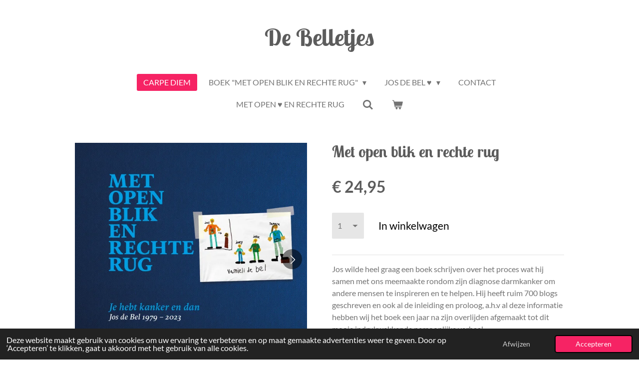

--- FILE ---
content_type: text/html; charset=UTF-8
request_url: https://www.debelletjes.nl/product/10704933/met-open-blik-en-rechte-rug
body_size: 12958
content:
<!DOCTYPE html>
<html lang="nl">
    <head>
        <meta http-equiv="Content-Type" content="text/html; charset=utf-8">
        <meta name="viewport" content="width=device-width, initial-scale=1.0, maximum-scale=5.0">
        <meta http-equiv="X-UA-Compatible" content="IE=edge">
        <link rel="canonical" href="https://www.debelletjes.nl/product/10704933/met-open-blik-en-rechte-rug">
        <meta property="og:title" content="Met open blik en rechte rug | De Belletjes">
        <meta property="og:url" content="https://www.debelletjes.nl/product/10704933/met-open-blik-en-rechte-rug">
        <base href="https://www.debelletjes.nl/">
        <meta name="description" property="og:description" content="Jos wilde heel graag een boek schrijven over het proces wat hij samen met ons meemaakte rondom zijn diagnose darmkanker om andere mensen te inspireren en te helpen. Hij heeft ruim 700 blogs geschreven en ook al de inleiding en proloog, a.h.v al deze informatie hebben wij het boek een jaar na zijn overlijden afgemaakt tot dit mooie indrukwekkende persoonlijke verhaal. 
Op 1 april 2024 een jaar na het overlijden van Jos is het boek officieel uitgebracht en hebben we samen stil gestaan bij het feit dat we hem dan al een jaar moeten missen &amp;hearts;">
                <script nonce="3a521331771163b8fe623c8b725cf691">
            
            window.JOUWWEB = window.JOUWWEB || {};
            window.JOUWWEB.application = window.JOUWWEB.application || {};
            window.JOUWWEB.application = {"backends":[{"domain":"jouwweb.nl","freeDomain":"jouwweb.site"},{"domain":"webador.com","freeDomain":"webadorsite.com"},{"domain":"webador.de","freeDomain":"webadorsite.com"},{"domain":"webador.fr","freeDomain":"webadorsite.com"},{"domain":"webador.es","freeDomain":"webadorsite.com"},{"domain":"webador.it","freeDomain":"webadorsite.com"},{"domain":"jouwweb.be","freeDomain":"jouwweb.site"},{"domain":"webador.ie","freeDomain":"webadorsite.com"},{"domain":"webador.co.uk","freeDomain":"webadorsite.com"},{"domain":"webador.at","freeDomain":"webadorsite.com"},{"domain":"webador.be","freeDomain":"webadorsite.com"},{"domain":"webador.ch","freeDomain":"webadorsite.com"},{"domain":"webador.ch","freeDomain":"webadorsite.com"},{"domain":"webador.mx","freeDomain":"webadorsite.com"},{"domain":"webador.com","freeDomain":"webadorsite.com"},{"domain":"webador.dk","freeDomain":"webadorsite.com"},{"domain":"webador.se","freeDomain":"webadorsite.com"},{"domain":"webador.no","freeDomain":"webadorsite.com"},{"domain":"webador.fi","freeDomain":"webadorsite.com"},{"domain":"webador.ca","freeDomain":"webadorsite.com"},{"domain":"webador.ca","freeDomain":"webadorsite.com"},{"domain":"webador.pl","freeDomain":"webadorsite.com"},{"domain":"webador.com.au","freeDomain":"webadorsite.com"},{"domain":"webador.nz","freeDomain":"webadorsite.com"}],"editorLocale":"nl-NL","editorTimezone":"Europe\/Amsterdam","editorLanguage":"nl","analytics4TrackingId":"G-E6PZPGE4QM","analyticsDimensions":[],"backendDomain":"www.jouwweb.nl","backendShortDomain":"jouwweb.nl","backendKey":"jouwweb-nl","freeWebsiteDomain":"jouwweb.site","noSsl":false,"build":{"reference":"bf89ec8"},"linkHostnames":["www.jouwweb.nl","www.webador.com","www.webador.de","www.webador.fr","www.webador.es","www.webador.it","www.jouwweb.be","www.webador.ie","www.webador.co.uk","www.webador.at","www.webador.be","www.webador.ch","fr.webador.ch","www.webador.mx","es.webador.com","www.webador.dk","www.webador.se","www.webador.no","www.webador.fi","www.webador.ca","fr.webador.ca","www.webador.pl","www.webador.com.au","www.webador.nz"],"assetsUrl":"https:\/\/assets.jwwb.nl","loginUrl":"https:\/\/www.jouwweb.nl\/inloggen","publishUrl":"https:\/\/www.jouwweb.nl\/v2\/website\/905911\/publish-proxy","adminUserOrIp":false,"pricing":{"plans":{"lite":{"amount":"700","currency":"EUR"},"pro":{"amount":"1200","currency":"EUR"},"business":{"amount":"2400","currency":"EUR"}},"yearlyDiscount":{"price":{"amount":"0","currency":"EUR"},"ratio":0,"percent":"0%","discountPrice":{"amount":"0","currency":"EUR"},"termPricePerMonth":{"amount":"0","currency":"EUR"},"termPricePerYear":{"amount":"0","currency":"EUR"}}},"hcUrl":{"add-product-variants":"https:\/\/help.jouwweb.nl\/hc\/nl\/articles\/28594307773201","basic-vs-advanced-shipping":"https:\/\/help.jouwweb.nl\/hc\/nl\/articles\/28594268794257","html-in-head":"https:\/\/help.jouwweb.nl\/hc\/nl\/articles\/28594336422545","link-domain-name":"https:\/\/help.jouwweb.nl\/hc\/nl\/articles\/28594325307409","optimize-for-mobile":"https:\/\/help.jouwweb.nl\/hc\/nl\/articles\/28594312927121","seo":"https:\/\/help.jouwweb.nl\/hc\/nl\/sections\/28507243966737","transfer-domain-name":"https:\/\/help.jouwweb.nl\/hc\/nl\/articles\/28594325232657","website-not-secure":"https:\/\/help.jouwweb.nl\/hc\/nl\/articles\/28594252935825"}};
            window.JOUWWEB.brand = {"type":"jouwweb","name":"JouwWeb","domain":"JouwWeb.nl","supportEmail":"support@jouwweb.nl"};
                    
                window.JOUWWEB = window.JOUWWEB || {};
                window.JOUWWEB.websiteRendering = {"locale":"nl-NL","timezone":"Europe\/Amsterdam","routes":{"api\/upload\/product-field":"\/_api\/upload\/product-field","checkout\/cart":"\/winkelwagen","payment":"\/bestelling-afronden\/:publicOrderId","payment\/forward":"\/bestelling-afronden\/:publicOrderId\/forward","public-order":"\/bestelling\/:publicOrderId","checkout\/authorize":"\/winkelwagen\/authorize\/:gateway","wishlist":"\/verlanglijst"}};
                                                    window.JOUWWEB.website = {"id":905911,"locale":"nl-NL","enabled":true,"title":"De Belletjes","hasTitle":true,"roleOfLoggedInUser":null,"ownerLocale":"nl-NL","plan":"pro","freeWebsiteDomain":"jouwweb.site","backendKey":"jouwweb-nl","currency":"EUR","defaultLocale":"nl-NL","url":"https:\/\/www.debelletjes.nl\/","homepageSegmentId":3436445,"category":"blog","isOffline":false,"isPublished":true,"locales":["nl-NL"],"allowed":{"ads":false,"credits":true,"externalLinks":true,"slideshow":true,"customDefaultSlideshow":true,"hostedAlbums":true,"moderators":true,"mailboxQuota":1,"statisticsVisitors":true,"statisticsDetailed":true,"statisticsMonths":0,"favicon":true,"password":true,"freeDomains":0,"freeMailAccounts":1,"canUseLanguages":false,"fileUpload":true,"legacyFontSize":false,"webshop":true,"products":10,"imageText":false,"search":true,"audioUpload":true,"videoUpload":0,"allowDangerousForms":false,"allowHtmlCode":true,"mobileBar":true,"sidebar":false,"poll":false,"allowCustomForms":true,"allowBusinessListing":true,"allowCustomAnalytics":true,"allowAccountingLink":true,"digitalProducts":false,"sitemapElement":false},"mobileBar":{"enabled":false,"theme":"accent","email":{"active":true},"location":{"active":true},"phone":{"active":true},"whatsapp":{"active":false},"social":{"active":false,"network":"facebook"}},"webshop":{"enabled":true,"currency":"EUR","taxEnabled":false,"taxInclusive":true,"vatDisclaimerVisible":false,"orderNotice":"<p>Indien u speciale wensen heeft kunt u deze doorgeven via het Opmerkingen-veld in de laatste stap.<\/p>\r\n<p>U kunt er ook voor kiezen om te betalen via een betaalverzoek zoals tikkie, laat ons het weten dan kunnen we dit samen regelen.<\/p>","orderConfirmation":"<p>Hartelijk bedankt voor uw bestelling! U ontvangt zo spoedig mogelijk bericht van ons over de afhandeling van uw bestelling.<\/p>","freeShipping":false,"freeShippingAmount":"80.00","shippingDisclaimerVisible":false,"pickupAllowed":true,"couponAllowed":false,"detailsPageAvailable":true,"socialMediaVisible":true,"termsPage":null,"termsPageUrl":null,"extraTerms":null,"pricingVisible":true,"orderButtonVisible":true,"shippingAdvanced":true,"shippingAdvancedBackEnd":true,"soldOutVisible":false,"backInStockNotificationEnabled":false,"canAddProducts":true,"nextOrderNumber":179,"allowedServicePoints":[],"sendcloudConfigured":true,"sendcloudFallbackPublicKey":"a3d50033a59b4a598f1d7ce7e72aafdf","taxExemptionAllowed":true,"invoiceComment":null,"emptyCartVisible":true,"minimumOrderPrice":null,"productNumbersEnabled":false,"wishlistEnabled":false,"hideTaxOnCart":true},"isTreatedAsWebshop":true};                            window.JOUWWEB.cart = {"products":[],"coupon":null,"shippingCountryCode":null,"shippingChoice":null,"breakdown":[]};                            window.JOUWWEB.scripts = ["website-rendering\/webshop"];                        window.parent.JOUWWEB.colorPalette = window.JOUWWEB.colorPalette;
        </script>
                <title>Met open blik en rechte rug | De Belletjes</title>
                                            <link href="https://primary.jwwb.nl/public/r/n/s/temp-lgawsuopsqaououejqpp/touch-icon-iphone.png?bust=1521390798" rel="apple-touch-icon" sizes="60x60">                                                <link href="https://primary.jwwb.nl/public/r/n/s/temp-lgawsuopsqaououejqpp/touch-icon-ipad.png?bust=1521390798" rel="apple-touch-icon" sizes="76x76">                                                <link href="https://primary.jwwb.nl/public/r/n/s/temp-lgawsuopsqaououejqpp/touch-icon-iphone-retina.png?bust=1521390798" rel="apple-touch-icon" sizes="120x120">                                                <link href="https://primary.jwwb.nl/public/r/n/s/temp-lgawsuopsqaououejqpp/touch-icon-ipad-retina.png?bust=1521390798" rel="apple-touch-icon" sizes="152x152">                                                <link href="https://primary.jwwb.nl/public/r/n/s/temp-lgawsuopsqaououejqpp/favicon.png?bust=1521390798" rel="shortcut icon">                                                <link href="https://primary.jwwb.nl/public/r/n/s/temp-lgawsuopsqaououejqpp/favicon.png?bust=1521390798" rel="icon">                                        <meta property="og:image" content="https&#x3A;&#x2F;&#x2F;primary.jwwb.nl&#x2F;public&#x2F;r&#x2F;n&#x2F;s&#x2F;temp-lgawsuopsqaououejqpp&#x2F;0klq0m&#x2F;coveruitgavejosdebelvoorachter1.jpg&#x3F;enable-io&#x3D;true&amp;enable&#x3D;upscale&amp;fit&#x3D;bounds&amp;width&#x3D;1200">
                    <meta property="og:image" content="https&#x3A;&#x2F;&#x2F;primary.jwwb.nl&#x2F;public&#x2F;r&#x2F;n&#x2F;s&#x2F;temp-lgawsuopsqaououejqpp&#x2F;55i1fp&#x2F;coveruitgavejosdebelvoorachter2.jpg&#x3F;enable-io&#x3D;true&amp;enable&#x3D;upscale&amp;fit&#x3D;bounds&amp;width&#x3D;1200">
                    <meta property="og:image" content="https&#x3A;&#x2F;&#x2F;primary.jwwb.nl&#x2F;public&#x2F;r&#x2F;n&#x2F;s&#x2F;temp-lgawsuopsqaououejqpp&#x2F;20qv8u&#x2F;pasfoto31.jpg&#x3F;enable-io&#x3D;true&amp;enable&#x3D;upscale&amp;fit&#x3D;bounds&amp;width&#x3D;1200">
                    <meta property="og:image" content="https&#x3A;&#x2F;&#x2F;primary.jwwb.nl&#x2F;public&#x2F;r&#x2F;n&#x2F;s&#x2F;temp-lgawsuopsqaououejqpp&#x2F;knp9jo&#x2F;dscf7123-1-3.jpg&#x3F;enable-io&#x3D;true&amp;enable&#x3D;upscale&amp;fit&#x3D;bounds&amp;width&#x3D;1200">
                    <meta property="og:image" content="https&#x3A;&#x2F;&#x2F;primary.jwwb.nl&#x2F;public&#x2F;r&#x2F;n&#x2F;s&#x2F;temp-lgawsuopsqaououejqpp&#x2F;hvjpu0&#x2F;dscf7123-1-5.jpg&#x3F;enable-io&#x3D;true&amp;enable&#x3D;upscale&amp;fit&#x3D;bounds&amp;width&#x3D;1200">
                    <meta property="og:image" content="https&#x3A;&#x2F;&#x2F;primary.jwwb.nl&#x2F;public&#x2F;r&#x2F;n&#x2F;s&#x2F;temp-lgawsuopsqaououejqpp&#x2F;chatgpt-image-13-okt-2025-11_04_30-high-gxcmks.png">
                                    <meta name="twitter:card" content="summary_large_image">
                        <meta property="twitter:image" content="https&#x3A;&#x2F;&#x2F;primary.jwwb.nl&#x2F;public&#x2F;r&#x2F;n&#x2F;s&#x2F;temp-lgawsuopsqaououejqpp&#x2F;0klq0m&#x2F;coveruitgavejosdebelvoorachter1.jpg&#x3F;enable-io&#x3D;true&amp;enable&#x3D;upscale&amp;fit&#x3D;bounds&amp;width&#x3D;1200">
                                                    <script src="https://plausible.io/js/script.manual.js" nonce="3a521331771163b8fe623c8b725cf691" data-turbo-track="reload" defer data-domain="shard11.jouwweb.nl"></script>
<link rel="stylesheet" type="text/css" href="https://gfonts.jwwb.nl/css?display=fallback&amp;family=Lato%3A400%2C700%2C400italic%2C700italic%7CLobster+Two%3A400%2C700%2C400italic%2C700italic" nonce="3a521331771163b8fe623c8b725cf691" data-turbo-track="dynamic">
<script src="https://assets.jwwb.nl/assets/build/website-rendering/nl-NL.js?bust=af8dcdef13a1895089e9" nonce="3a521331771163b8fe623c8b725cf691" data-turbo-track="reload" defer></script>
<script src="https://assets.jwwb.nl/assets/website-rendering/runtime.d9e65c74d3b5e295ad0f.js?bust=5de238b33c4b1a20f3c0" nonce="3a521331771163b8fe623c8b725cf691" data-turbo-track="reload" defer></script>
<script src="https://assets.jwwb.nl/assets/website-rendering/103.3d75ec3708e54af67f50.js?bust=cb0aa3c978e146edbd0d" nonce="3a521331771163b8fe623c8b725cf691" data-turbo-track="reload" defer></script>
<script src="https://assets.jwwb.nl/assets/website-rendering/main.62501960d382e1288c3f.js?bust=7d1ea0f5a788b53ecddf" nonce="3a521331771163b8fe623c8b725cf691" data-turbo-track="reload" defer></script>
<link rel="preload" href="https://assets.jwwb.nl/assets/website-rendering/styles.f78188d346eb1faf64a5.css?bust=7a6e6f2cb6becdc09bb5" as="style">
<link rel="preload" href="https://assets.jwwb.nl/assets/website-rendering/fonts/icons-website-rendering/font/website-rendering.woff2?bust=bd2797014f9452dadc8e" as="font" crossorigin>
<link rel="preconnect" href="https://gfonts.jwwb.nl">
<link rel="stylesheet" type="text/css" href="https://assets.jwwb.nl/assets/website-rendering/styles.f78188d346eb1faf64a5.css?bust=7a6e6f2cb6becdc09bb5" nonce="3a521331771163b8fe623c8b725cf691" data-turbo-track="dynamic">
<link rel="preconnect" href="https://assets.jwwb.nl">
<link rel="stylesheet" type="text/css" href="https://primary.jwwb.nl/public/r/n/s/temp-lgawsuopsqaououejqpp/style.css?bust=1763757438" nonce="3a521331771163b8fe623c8b725cf691" data-turbo-track="dynamic">    </head>
    <body
        id="top"
        class="jw-is-no-slideshow jw-header-is-text jw-is-segment-product jw-is-frontend jw-is-no-sidebar jw-is-no-messagebar jw-is-no-touch-device jw-is-no-mobile"
                                    data-jouwweb-page="10704933"
                                                data-jouwweb-segment-id="10704933"
                                                data-jouwweb-segment-type="product"
                                                data-template-threshold="1020"
                                                data-template-name="clean&#x7C;clean-shop"
                            itemscope
        itemtype="https://schema.org/Product"
    >
                                    <meta itemprop="url" content="https://www.debelletjes.nl/product/10704933/met-open-blik-en-rechte-rug">
        <div class="jw-background"></div>
        <div class="jw-body">
            <div class="jw-mobile-menu jw-mobile-is-text js-mobile-menu">
            <button
            type="button"
            class="jw-mobile-menu__button jw-mobile-toggle"
            aria-label="Open / sluit menu"
        >
            <span class="jw-icon-burger"></span>
        </button>
        <div class="jw-mobile-header jw-mobile-header--text">
        <a            class="jw-mobile-header-content"
                            href="/"
                        >
                                        <div class="jw-mobile-text">
                    De Belletjes                </div>
                    </a>
    </div>

        <a
        href="/winkelwagen"
        class="jw-mobile-menu__button jw-mobile-header-cart">
        <span class="jw-icon-badge-wrapper">
            <span class="website-rendering-icon-basket"></span>
            <span class="jw-icon-badge hidden"></span>
        </span>
    </a>
    
    </div>
    <div class="jw-mobile-menu-search jw-mobile-menu-search--hidden">
        <form
            action="/zoeken"
            method="get"
            class="jw-mobile-menu-search__box"
        >
            <input
                type="text"
                name="q"
                value=""
                placeholder="Zoeken..."
                class="jw-mobile-menu-search__input"
            >
            <button type="submit" class="jw-btn jw-btn--style-flat jw-mobile-menu-search__button">
                <span class="website-rendering-icon-search"></span>
            </button>
            <button type="button" class="jw-btn jw-btn--style-flat jw-mobile-menu-search__button js-cancel-search">
                <span class="website-rendering-icon-cancel"></span>
            </button>
        </form>
    </div>
            <div class="topmenu">
    <header>
        <div class="topmenu-inner js-topbar-content-container">
            <div class="jw-header-logo">
        <div
    class="jw-header jw-header-title-container jw-header-text jw-header-text-toggle"
    data-stylable="true"
>
    <a        id="jw-header-title"
        class="jw-header-title"
                    href="/"
            >
        De Belletjes    </a>
</div>
</div>
            <nav class="menu jw-menu-copy">
                <ul
    id="jw-menu"
    class="jw-menu jw-menu-horizontal"
            >
            <li
    class="jw-menu-item jw-menu-is-active"
>
        <a        class="jw-menu-link js-active-menu-item"
        href="/"                                            data-page-link-id="3436445"
                            >
                <span class="">
            Carpe Diem        </span>
            </a>
                </li>
            <li
    class="jw-menu-item jw-menu-has-submenu"
>
        <a        class="jw-menu-link"
        href="/boek-met-open-blik-en-rechte-rug"                                            data-page-link-id="14486287"
                            >
                <span class="">
            Boek &quot;Met open blik en rechte rug&quot;        </span>
                    <span class="jw-arrow jw-arrow-toplevel"></span>
            </a>
                    <ul
            class="jw-submenu"
                    >
                            <li
    class="jw-menu-item"
>
        <a        class="jw-menu-link"
        href="/boek-met-open-blik-en-rechte-rug/reviews-boek"                                            data-page-link-id="19946856"
                            >
                <span class="">
            Reviews boek        </span>
            </a>
                </li>
                    </ul>
        </li>
            <li
    class="jw-menu-item jw-menu-has-submenu"
>
        <a        class="jw-menu-link"
        href="/jos-de-bel"                                            data-page-link-id="3435967"
                            >
                <span class="">
            Jos de Bel ♥        </span>
                    <span class="jw-arrow jw-arrow-toplevel"></span>
            </a>
                    <ul
            class="jw-submenu"
                    >
                            <li
    class="jw-menu-item"
>
        <a        class="jw-menu-link"
        href="/jos-de-bel/uitzending-bij-ik-mis-je"                                            data-page-link-id="24606307"
                            >
                <span class="">
            Uitzending bij Ik mis je        </span>
            </a>
                </li>
                            <li
    class="jw-menu-item"
>
        <a        class="jw-menu-link"
        href="/jos-de-bel/foto-s"                                            data-page-link-id="3436448"
                            >
                <span class="">
            Foto&#039;s        </span>
            </a>
                </li>
                            <li
    class="jw-menu-item"
>
        <a        class="jw-menu-link"
        href="/jos-de-bel/handige-links"                                            data-page-link-id="18543419"
                            >
                <span class="">
            Handige links        </span>
            </a>
                </li>
                            <li
    class="jw-menu-item"
>
        <a        class="jw-menu-link"
        href="https://ikmisje.eo.nl/artikel/tamara-je-begint-de-dag-met-zn-vieren-maar-moet-met-zn-drieen-naar-huis"                    target="_blank"
                            rel="noopener"
                                            data-link-id="20763654"
                    >
                <span class="">
            Artikel EO programma Ik mis je        </span>
            </a>
                </li>
                            <li
    class="jw-menu-item"
>
        <a        class="jw-menu-link"
        href="/jos-de-bel/gastenboek"                                            data-page-link-id="3436446"
                            >
                <span class="">
            Gastenboek        </span>
            </a>
                </li>
                            <li
    class="jw-menu-item"
>
        <a        class="jw-menu-link"
        href="/jos-de-bel/condoleance"                                            data-page-link-id="13464351"
                            >
                <span class="">
            Condoleance        </span>
            </a>
                </li>
                    </ul>
        </li>
            <li
    class="jw-menu-item"
>
        <a        class="jw-menu-link"
        href="/contact"                                            data-page-link-id="3436447"
                            >
                <span class="">
            Contact        </span>
            </a>
                </li>
            <li
    class="jw-menu-item"
>
        <a        class="jw-menu-link"
        href="/met-open-en-rechte-rug"                                            data-page-link-id="30973403"
                            >
                <span class="">
            Met open ♥ en rechte rug        </span>
            </a>
                </li>
            <li
    class="jw-menu-item jw-menu-search-item"
>
        <button        class="jw-menu-link jw-menu-link--icon jw-text-button"
                                                                    title="Zoeken"
            >
                                <span class="website-rendering-icon-search"></span>
                            <span class="hidden-desktop-horizontal-menu">
            Zoeken        </span>
            </button>
                
            <div class="jw-popover-container jw-popover-container--inline is-hidden">
                <div class="jw-popover-backdrop"></div>
                <div class="jw-popover">
                    <div class="jw-popover__arrow"></div>
                    <div class="jw-popover__content jw-section-white">
                        <form  class="jw-search" action="/zoeken" method="get">
                            
                            <input class="jw-search__input" type="text" name="q" value="" placeholder="Zoeken..." >
                            <button class="jw-search__submit" type="submit">
                                <span class="website-rendering-icon-search"></span>
                            </button>
                        </form>
                    </div>
                </div>
            </div>
                        </li>
            <li
    class="jw-menu-item js-menu-cart-item "
>
        <a        class="jw-menu-link jw-menu-link--icon"
        href="/winkelwagen"                                                            title="Winkelwagen"
            >
                                    <span class="jw-icon-badge-wrapper">
                        <span class="website-rendering-icon-basket"></span>
                                            <span class="jw-icon-badge hidden">
                    0                </span>
                            <span class="hidden-desktop-horizontal-menu">
            Winkelwagen        </span>
            </a>
                </li>
    
    </ul>

    <script nonce="3a521331771163b8fe623c8b725cf691" id="jw-mobile-menu-template" type="text/template">
        <ul id="jw-menu" class="jw-menu jw-menu-horizontal">
                            <li
    class="jw-menu-item jw-menu-search-item"
>
                
                 <li class="jw-menu-item jw-mobile-menu-search-item">
                    <form class="jw-search" action="/zoeken" method="get">
                        <input class="jw-search__input" type="text" name="q" value="" placeholder="Zoeken...">
                        <button class="jw-search__submit" type="submit">
                            <span class="website-rendering-icon-search"></span>
                        </button>
                    </form>
                </li>
                        </li>
                            <li
    class="jw-menu-item jw-menu-is-active"
>
        <a        class="jw-menu-link js-active-menu-item"
        href="/"                                            data-page-link-id="3436445"
                            >
                <span class="">
            Carpe Diem        </span>
            </a>
                </li>
                            <li
    class="jw-menu-item jw-menu-has-submenu"
>
        <a        class="jw-menu-link"
        href="/boek-met-open-blik-en-rechte-rug"                                            data-page-link-id="14486287"
                            >
                <span class="">
            Boek &quot;Met open blik en rechte rug&quot;        </span>
                    <span class="jw-arrow jw-arrow-toplevel"></span>
            </a>
                    <ul
            class="jw-submenu"
                    >
                            <li
    class="jw-menu-item"
>
        <a        class="jw-menu-link"
        href="/boek-met-open-blik-en-rechte-rug/reviews-boek"                                            data-page-link-id="19946856"
                            >
                <span class="">
            Reviews boek        </span>
            </a>
                </li>
                    </ul>
        </li>
                            <li
    class="jw-menu-item jw-menu-has-submenu"
>
        <a        class="jw-menu-link"
        href="/jos-de-bel"                                            data-page-link-id="3435967"
                            >
                <span class="">
            Jos de Bel ♥        </span>
                    <span class="jw-arrow jw-arrow-toplevel"></span>
            </a>
                    <ul
            class="jw-submenu"
                    >
                            <li
    class="jw-menu-item"
>
        <a        class="jw-menu-link"
        href="/jos-de-bel/uitzending-bij-ik-mis-je"                                            data-page-link-id="24606307"
                            >
                <span class="">
            Uitzending bij Ik mis je        </span>
            </a>
                </li>
                            <li
    class="jw-menu-item"
>
        <a        class="jw-menu-link"
        href="/jos-de-bel/foto-s"                                            data-page-link-id="3436448"
                            >
                <span class="">
            Foto&#039;s        </span>
            </a>
                </li>
                            <li
    class="jw-menu-item"
>
        <a        class="jw-menu-link"
        href="/jos-de-bel/handige-links"                                            data-page-link-id="18543419"
                            >
                <span class="">
            Handige links        </span>
            </a>
                </li>
                            <li
    class="jw-menu-item"
>
        <a        class="jw-menu-link"
        href="https://ikmisje.eo.nl/artikel/tamara-je-begint-de-dag-met-zn-vieren-maar-moet-met-zn-drieen-naar-huis"                    target="_blank"
                            rel="noopener"
                                            data-link-id="20763654"
                    >
                <span class="">
            Artikel EO programma Ik mis je        </span>
            </a>
                </li>
                            <li
    class="jw-menu-item"
>
        <a        class="jw-menu-link"
        href="/jos-de-bel/gastenboek"                                            data-page-link-id="3436446"
                            >
                <span class="">
            Gastenboek        </span>
            </a>
                </li>
                            <li
    class="jw-menu-item"
>
        <a        class="jw-menu-link"
        href="/jos-de-bel/condoleance"                                            data-page-link-id="13464351"
                            >
                <span class="">
            Condoleance        </span>
            </a>
                </li>
                    </ul>
        </li>
                            <li
    class="jw-menu-item"
>
        <a        class="jw-menu-link"
        href="/contact"                                            data-page-link-id="3436447"
                            >
                <span class="">
            Contact        </span>
            </a>
                </li>
                            <li
    class="jw-menu-item"
>
        <a        class="jw-menu-link"
        href="/met-open-en-rechte-rug"                                            data-page-link-id="30973403"
                            >
                <span class="">
            Met open ♥ en rechte rug        </span>
            </a>
                </li>
            
                    </ul>
    </script>
            </nav>
        </div>
    </header>
</div>
<script nonce="3a521331771163b8fe623c8b725cf691">
    var backgroundElement = document.querySelector('.jw-background');

    JOUWWEB.templateConfig = {
        header: {
            selector: '.topmenu',
            mobileSelector: '.jw-mobile-menu',
            updatePusher: function (height, state) {

                if (state === 'desktop') {
                    // Expose the header height as a custom property so
                    // we can use this to set the background height in CSS.
                    if (backgroundElement && height) {
                        backgroundElement.setAttribute('style', '--header-height: ' + height + 'px;');
                    }
                } else if (state === 'mobile') {
                    $('.jw-menu-clone .jw-menu').css('margin-top', height);
                }
            },
        },
    };
</script>
<div class="main-content">
    
<main class="block-content">
    <div data-section-name="content" class="jw-section jw-section-content jw-responsive">
        <div class="jw-strip jw-strip--default jw-strip--style-color jw-strip--primary jw-strip--color-default jw-strip--padding-start"><div class="jw-strip__content-container"><div class="jw-strip__content jw-responsive">    
                        <div
        class="product-page js-product-container"
        data-webshop-product="&#x7B;&quot;id&quot;&#x3A;10704933,&quot;title&quot;&#x3A;&quot;Met&#x20;open&#x20;blik&#x20;en&#x20;rechte&#x20;rug&quot;,&quot;url&quot;&#x3A;&quot;&#x5C;&#x2F;product&#x5C;&#x2F;10704933&#x5C;&#x2F;met-open-blik-en-rechte-rug&quot;,&quot;variants&quot;&#x3A;&#x5B;&#x7B;&quot;id&quot;&#x3A;35935996,&quot;stock&quot;&#x3A;207,&quot;limited&quot;&#x3A;true,&quot;propertyValueIds&quot;&#x3A;&#x5B;&#x5D;&#x7D;&#x5D;,&quot;image&quot;&#x3A;&#x7B;&quot;id&quot;&#x3A;106762700,&quot;url&quot;&#x3A;&quot;https&#x3A;&#x5C;&#x2F;&#x5C;&#x2F;primary.jwwb.nl&#x5C;&#x2F;public&#x5C;&#x2F;r&#x5C;&#x2F;n&#x5C;&#x2F;s&#x5C;&#x2F;temp-lgawsuopsqaououejqpp&#x5C;&#x2F;coveruitgavejosdebelvoorachter1.jpg&quot;,&quot;width&quot;&#x3A;800,&quot;height&quot;&#x3A;800&#x7D;&#x7D;"
        data-is-detail-view="1"
    >
                <div class="product-page__top">
            <h1 class="product-page__heading" itemprop="name">
                Met open blik en rechte rug            </h1>
                                </div>
                                <div class="product-page__image-container">
                <div
                    class="image-gallery"
                    role="group"
                    aria-roledescription="carousel"
                    aria-label="Productafbeeldingen"
                >
                    <div class="image-gallery__main">
                        <div
                            class="image-gallery__slides"
                            aria-live="polite"
                            aria-atomic="false"
                        >
                                                                                            <div
                                    class="image-gallery__slide-container"
                                    role="group"
                                    aria-roledescription="slide"
                                    aria-hidden="false"
                                    aria-label="1 van 4"
                                >
                                    <a
                                        class="image-gallery__slide-item"
                                        href="https://primary.jwwb.nl/public/r/n/s/temp-lgawsuopsqaououejqpp/0klq0m/coveruitgavejosdebelvoorachter1.jpg"
                                        data-width="1358"
                                        data-height="1358"
                                        data-image-id="106762700"
                                        tabindex="0"
                                    >
                                        <div class="image-gallery__slide-image">
                                            <img
                                                                                                    itemprop="image"
                                                    alt="Met&#x20;open&#x20;blik&#x20;en&#x20;rechte&#x20;rug"
                                                                                                src="https://primary.jwwb.nl/public/r/n/s/temp-lgawsuopsqaououejqpp/coveruitgavejosdebelvoorachter1.jpg?enable-io=true&enable=upscale&width=600"
                                                srcset="https://primary.jwwb.nl/public/r/n/s/temp-lgawsuopsqaououejqpp/0klq0m/coveruitgavejosdebelvoorachter1.jpg?enable-io=true&width=600 600w"
                                                sizes="(min-width: 1020px) 50vw, 100vw"
                                                width="1358"
                                                height="1358"
                                            >
                                        </div>
                                    </a>
                                </div>
                                                                                            <div
                                    class="image-gallery__slide-container"
                                    role="group"
                                    aria-roledescription="slide"
                                    aria-hidden="true"
                                    aria-label="2 van 4"
                                >
                                    <a
                                        class="image-gallery__slide-item"
                                        href="https://primary.jwwb.nl/public/r/n/s/temp-lgawsuopsqaououejqpp/55i1fp/coveruitgavejosdebelvoorachter2.jpg"
                                        data-width="1358"
                                        data-height="1358"
                                        data-image-id="106648845"
                                        tabindex="-1"
                                    >
                                        <div class="image-gallery__slide-image">
                                            <img
                                                                                                    alt=""
                                                                                                src="https://primary.jwwb.nl/public/r/n/s/temp-lgawsuopsqaououejqpp/coveruitgavejosdebelvoorachter2.jpg?enable-io=true&enable=upscale&width=600"
                                                srcset="https://primary.jwwb.nl/public/r/n/s/temp-lgawsuopsqaououejqpp/55i1fp/coveruitgavejosdebelvoorachter2.jpg?enable-io=true&width=600 600w"
                                                sizes="(min-width: 1020px) 50vw, 100vw"
                                                width="1358"
                                                height="1358"
                                            >
                                        </div>
                                    </a>
                                </div>
                                                                                            <div
                                    class="image-gallery__slide-container"
                                    role="group"
                                    aria-roledescription="slide"
                                    aria-hidden="true"
                                    aria-label="3 van 4"
                                >
                                    <a
                                        class="image-gallery__slide-item"
                                        href="https://primary.jwwb.nl/public/r/n/s/temp-lgawsuopsqaououejqpp/20qv8u/pasfoto31.jpg"
                                        data-width="1353"
                                        data-height="1353"
                                        data-image-id="87247678"
                                        tabindex="-1"
                                    >
                                        <div class="image-gallery__slide-image">
                                            <img
                                                                                                    alt=""
                                                                                                src="https://primary.jwwb.nl/public/r/n/s/temp-lgawsuopsqaououejqpp/pasfoto31.jpg?enable-io=true&enable=upscale&width=600"
                                                srcset="https://primary.jwwb.nl/public/r/n/s/temp-lgawsuopsqaououejqpp/20qv8u/pasfoto31.jpg?enable-io=true&width=600 600w"
                                                sizes="(min-width: 1020px) 50vw, 100vw"
                                                width="1353"
                                                height="1353"
                                            >
                                        </div>
                                    </a>
                                </div>
                                                                                            <div
                                    class="image-gallery__slide-container"
                                    role="group"
                                    aria-roledescription="slide"
                                    aria-hidden="true"
                                    aria-label="4 van 4"
                                >
                                    <a
                                        class="image-gallery__slide-item"
                                        href="https://primary.jwwb.nl/public/r/n/s/temp-lgawsuopsqaououejqpp/knp9jo/dscf7123-1-3.jpg"
                                        data-width="1920"
                                        data-height="1280"
                                        data-image-id="87247818"
                                        tabindex="-1"
                                    >
                                        <div class="image-gallery__slide-image">
                                            <img
                                                                                                    alt=""
                                                                                                src="https://primary.jwwb.nl/public/r/n/s/temp-lgawsuopsqaououejqpp/dscf7123-1-3.jpg?enable-io=true&enable=upscale&width=600"
                                                srcset="https://primary.jwwb.nl/public/r/n/s/temp-lgawsuopsqaououejqpp/knp9jo/dscf7123-1-3.jpg?enable-io=true&width=600 600w"
                                                sizes="(min-width: 1020px) 50vw, 100vw"
                                                width="1920"
                                                height="1280"
                                            >
                                        </div>
                                    </a>
                                </div>
                                                    </div>
                        <div class="image-gallery__controls">
                            <button
                                type="button"
                                class="image-gallery__control image-gallery__control--prev image-gallery__control--disabled"
                                aria-label="Vorige afbeelding"
                            >
                                <span class="website-rendering-icon-left-open-big"></span>
                            </button>
                            <button
                                type="button"
                                class="image-gallery__control image-gallery__control--next"
                                aria-label="Volgende afbeelding"
                            >
                                <span class="website-rendering-icon-right-open-big"></span>
                            </button>
                        </div>
                    </div>
                                            <div
                            class="image-gallery__thumbnails"
                            role="group"
                            aria-label="Kies afbeelding om weer te geven."
                        >
                                                                                            <a
                                    class="image-gallery__thumbnail-item image-gallery__thumbnail-item--active"
                                    role="button"
                                    aria-disabled="true"
                                    aria-label="1 van 4"
                                    href="https://primary.jwwb.nl/public/r/n/s/temp-lgawsuopsqaououejqpp/0klq0m/coveruitgavejosdebelvoorachter1.jpg"
                                    data-image-id="106762700"
                                >
                                    <div class="image-gallery__thumbnail-image">
                                        <img
                                            srcset="https://primary.jwwb.nl/public/r/n/s/temp-lgawsuopsqaououejqpp/coveruitgavejosdebelvoorachter1.jpg?enable-io=true&enable=upscale&fit=bounds&width=100&height=100 1x, https://primary.jwwb.nl/public/r/n/s/temp-lgawsuopsqaououejqpp/coveruitgavejosdebelvoorachter1.jpg?enable-io=true&enable=upscale&fit=bounds&width=200&height=200 2x"
                                            alt=""
                                            width="100"
                                            height="100"
                                        >
                                    </div>
                                </a>
                                                                                            <a
                                    class="image-gallery__thumbnail-item"
                                    role="button"
                                    aria-disabled="false"
                                    aria-label="2 van 4"
                                    href="https://primary.jwwb.nl/public/r/n/s/temp-lgawsuopsqaououejqpp/55i1fp/coveruitgavejosdebelvoorachter2.jpg"
                                    data-image-id="106648845"
                                >
                                    <div class="image-gallery__thumbnail-image">
                                        <img
                                            srcset="https://primary.jwwb.nl/public/r/n/s/temp-lgawsuopsqaououejqpp/coveruitgavejosdebelvoorachter2.jpg?enable-io=true&enable=upscale&fit=bounds&width=100&height=100 1x, https://primary.jwwb.nl/public/r/n/s/temp-lgawsuopsqaououejqpp/coveruitgavejosdebelvoorachter2.jpg?enable-io=true&enable=upscale&fit=bounds&width=200&height=200 2x"
                                            alt=""
                                            width="100"
                                            height="100"
                                        >
                                    </div>
                                </a>
                                                                                            <a
                                    class="image-gallery__thumbnail-item"
                                    role="button"
                                    aria-disabled="false"
                                    aria-label="3 van 4"
                                    href="https://primary.jwwb.nl/public/r/n/s/temp-lgawsuopsqaououejqpp/20qv8u/pasfoto31.jpg"
                                    data-image-id="87247678"
                                >
                                    <div class="image-gallery__thumbnail-image">
                                        <img
                                            srcset="https://primary.jwwb.nl/public/r/n/s/temp-lgawsuopsqaououejqpp/pasfoto31.jpg?enable-io=true&enable=upscale&fit=bounds&width=100&height=100 1x, https://primary.jwwb.nl/public/r/n/s/temp-lgawsuopsqaououejqpp/pasfoto31.jpg?enable-io=true&enable=upscale&fit=bounds&width=200&height=200 2x"
                                            alt=""
                                            width="100"
                                            height="100"
                                        >
                                    </div>
                                </a>
                                                                                            <a
                                    class="image-gallery__thumbnail-item"
                                    role="button"
                                    aria-disabled="false"
                                    aria-label="4 van 4"
                                    href="https://primary.jwwb.nl/public/r/n/s/temp-lgawsuopsqaououejqpp/knp9jo/dscf7123-1-3.jpg"
                                    data-image-id="87247818"
                                >
                                    <div class="image-gallery__thumbnail-image">
                                        <img
                                            srcset="https://primary.jwwb.nl/public/r/n/s/temp-lgawsuopsqaououejqpp/dscf7123-1-3.jpg?enable-io=true&enable=upscale&fit=bounds&width=100&height=100 1x, https://primary.jwwb.nl/public/r/n/s/temp-lgawsuopsqaououejqpp/dscf7123-1-3.jpg?enable-io=true&enable=upscale&fit=bounds&width=200&height=200 2x"
                                            alt=""
                                            width="100"
                                            height="100"
                                        >
                                    </div>
                                </a>
                                                    </div>
                                    </div>
            </div>
                <div class="product-page__container">
            <div itemprop="offers" itemscope itemtype="https://schema.org/Offer">
                                <meta itemprop="availability" content="https://schema.org/InStock">
                                                        <meta itemprop="price" content="24.95">
                    <meta itemprop="priceCurrency" content="EUR">
                    <div class="product-page__price-container">
                        <div class="product__price js-product-container__price">
                            <span class="product__price__price">€ 24,95</span>
                        </div>
                        <div class="product__free-shipping-motivator js-product-container__free-shipping-motivator"></div>
                    </div>
                                                </div>
                                    <div class="product-page__button-container">
                                    <div
    class="product-quantity-input"
    data-max-shown-quantity="10"
    data-max-quantity="207"
    data-product-variant-id="35935996"
    data-removable="false"
    >
    <label>
        <span class="product-quantity-input__label">
            Aantal        </span>
        <input
            min="1"
            max="207"            value="1"
            class="jw-element-form-input-text product-quantity-input__input"
            type="number"
                    />
        <select
            class="jw-element-form-input-text product-quantity-input__select hidden"
                    >
        </select>
    </label>
    </div>
                                <button
    type="button"
    class="jw-btn product__add-to-cart js-product-container__button jw-btn--size-default"
    title="In&#x20;winkelwagen"
        >
    <span>In winkelwagen</span>
</button>
                            </div>
            <div class="product-page__button-notice hidden js-product-container__button-notice"></div>
            
                            <div class="product-page__description" itemprop="description">
                                        <p><span>Jos wilde heel graag een boek schrijven over het proces wat hij samen met ons meemaakte rondom zijn diagnose darmkanker om andere mensen te inspireren en te helpen. Hij heeft ruim 700 blogs geschreven en ook al de inleiding en proloog, a.h.v al deze informatie hebben wij het boek een jaar na zijn overlijden afgemaakt tot dit mooie indrukwekkende persoonlijke verhaal. </span></p>
<p><span>Op 1 april 2024 een jaar na het overlijden van Jos is het boek officieel uitgebracht en hebben we samen stil gestaan bij het feit dat we hem dan al een jaar moeten missen &hearts;</span></p>                </div>
                                                    <div class="product-page__social">
                    <div
    id="jw-element-"
    data-jw-element-id=""
        class="jw-tree-node jw-element jw-social-share jw-node-is-first-child jw-node-is-last-child"
>
    <div class="jw-element-social-share" style="text-align: left">
    <div class="share-button-container share-button-container--buttons-mini share-button-container--align-left jw-element-content">
                                                                <a
                    class="share-button share-button--facebook jw-element-social-share-button jw-element-social-share-button-facebook "
                                            href=""
                        data-href-template="http://www.facebook.com/sharer/sharer.php?u=[url]"
                                                            rel="nofollow noopener noreferrer"
                    target="_blank"
                >
                    <span class="share-button__icon website-rendering-icon-facebook"></span>
                    <span class="share-button__label">Delen</span>
                </a>
                                                                            <a
                    class="share-button share-button--twitter jw-element-social-share-button jw-element-social-share-button-twitter "
                                            href=""
                        data-href-template="http://x.com/intent/post?text=[url]"
                                                            rel="nofollow noopener noreferrer"
                    target="_blank"
                >
                    <span class="share-button__icon website-rendering-icon-x-logo"></span>
                    <span class="share-button__label">Deel</span>
                </a>
                                                                            <a
                    class="share-button share-button--linkedin jw-element-social-share-button jw-element-social-share-button-linkedin "
                                            href=""
                        data-href-template="http://www.linkedin.com/shareArticle?mini=true&amp;url=[url]"
                                                            rel="nofollow noopener noreferrer"
                    target="_blank"
                >
                    <span class="share-button__icon website-rendering-icon-linkedin"></span>
                    <span class="share-button__label">Share</span>
                </a>
                                                                                        <a
                    class="share-button share-button--whatsapp jw-element-social-share-button jw-element-social-share-button-whatsapp  share-button--mobile-only"
                                            href=""
                        data-href-template="whatsapp://send?text=[url]"
                                                            rel="nofollow noopener noreferrer"
                    target="_blank"
                >
                    <span class="share-button__icon website-rendering-icon-whatsapp"></span>
                    <span class="share-button__label">Delen</span>
                </a>
                                    </div>
    </div>
</div>                </div>
                    </div>
    </div>

    </div></div></div>
<div class="product-page__content">
    <div
    id="jw-element-223840683"
    data-jw-element-id="223840683"
        class="jw-tree-node jw-element jw-strip-root jw-tree-container jw-node-is-first-child jw-node-is-last-child"
>
    <div
    id="jw-element-342442679"
    data-jw-element-id="342442679"
        class="jw-tree-node jw-element jw-strip jw-tree-container jw-strip--default jw-strip--style-color jw-strip--color-default jw-strip--padding-both jw-node-is-first-child jw-strip--primary jw-node-is-last-child"
>
    <div class="jw-strip__content-container"><div class="jw-strip__content jw-responsive"><div
    id="jw-element-228562563"
    data-jw-element-id="228562563"
        class="jw-tree-node jw-element jw-image jw-node-is-first-child jw-node-is-last-child"
>
    <div
    class="jw-intent jw-element-image jw-element-content jw-element-image-is-center jw-element-image--full-width-to-640"
            style="width: 557px;"
    >
            
        
                <picture
            class="jw-element-image__image-wrapper jw-image-is-square jw-intrinsic"
            style="padding-top: 66.625%;"
        >
                                            <img class="jw-element-image__image jw-intrinsic__item" style="--jw-element-image--pan-x: 0.5; --jw-element-image--pan-y: 0.5;" alt="" src="https://primary.jwwb.nl/public/r/n/s/temp-lgawsuopsqaououejqpp/dscf7123-1-5.jpg" srcset="https://primary.jwwb.nl/public/r/n/s/temp-lgawsuopsqaououejqpp/hvjpu0/dscf7123-1-5.jpg?enable-io=true&amp;width=96 96w, https://primary.jwwb.nl/public/r/n/s/temp-lgawsuopsqaououejqpp/hvjpu0/dscf7123-1-5.jpg?enable-io=true&amp;width=147 147w, https://primary.jwwb.nl/public/r/n/s/temp-lgawsuopsqaououejqpp/hvjpu0/dscf7123-1-5.jpg?enable-io=true&amp;width=226 226w, https://primary.jwwb.nl/public/r/n/s/temp-lgawsuopsqaououejqpp/hvjpu0/dscf7123-1-5.jpg?enable-io=true&amp;width=347 347w, https://primary.jwwb.nl/public/r/n/s/temp-lgawsuopsqaououejqpp/hvjpu0/dscf7123-1-5.jpg?enable-io=true&amp;width=532 532w, https://primary.jwwb.nl/public/r/n/s/temp-lgawsuopsqaououejqpp/hvjpu0/dscf7123-1-5.jpg?enable-io=true&amp;width=816 816w, https://primary.jwwb.nl/public/r/n/s/temp-lgawsuopsqaououejqpp/hvjpu0/dscf7123-1-5.jpg?enable-io=true&amp;width=1252 1252w, https://primary.jwwb.nl/public/r/n/s/temp-lgawsuopsqaououejqpp/hvjpu0/dscf7123-1-5.jpg?enable-io=true&amp;width=1920 1920w" sizes="auto, min(100vw, 557px), 100vw" loading="lazy" width="800" height="533">                    </picture>

            </div>
</div></div></div></div></div></div>
            </div>
</main>
    </div>
<footer class="block-footer">
    <div
        data-section-name="footer"
        class="jw-section jw-section-footer jw-responsive"
    >
                <div class="jw-strip jw-strip--default jw-strip--style-color jw-strip--primary jw-strip--color-default jw-strip--padding-both"><div class="jw-strip__content-container"><div class="jw-strip__content jw-responsive">            <div
    id="jw-element-213414956"
    data-jw-element-id="213414956"
        class="jw-tree-node jw-element jw-simple-root jw-tree-container jw-node-is-first-child jw-node-is-last-child"
>
    <div
    id="jw-element-574828257"
    data-jw-element-id="574828257"
        class="jw-tree-node jw-element jw-columns jw-tree-container jw-tree-horizontal jw-columns--mode-flex jw-node-is-first-child jw-node-is-last-child"
>
    <div
    id="jw-element-574828259"
    data-jw-element-id="574828259"
            style="width: 50%"
        class="jw-tree-node jw-element jw-column jw-tree-container jw-node-is-first-child jw-responsive lt480 lt540 lt600 lt640 lt800"
>
    <div
    id="jw-element-574828260"
    data-jw-element-id="574828260"
        class="jw-tree-node jw-element jw-image-text jw-node-is-first-child jw-node-is-last-child"
>
    <div class="jw-element-imagetext-text">
            <p><span><span class=""></span> <span style="color: #296f87;"><strong>Boek met open <span class=""></span> en rechte rug</strong></span></span></p>
<p><span style="color: #296f87;">De afgelopen tijd ben ik begonnen met het schrijven van mijn levensverhaal.&nbsp;Een boek dat laat zien hoe je, ondanks alles wat het leven met zich meebrengt, met een open hart kunt blijven voelen en met een rechte rug kunt blijven staan.</span></p>
<p><span style="color: #296f87;">Het <span class=""><a style="color: #296f87;" tabindex="-1"></a></span>proces raakt me diep &mdash; het is eerlijk, helend en vol herinneringen die langzaam samenkomen tot iets moois.&nbsp;Met Boek met open <span class=""></span> en rechte rug wil ik mijn verhaal delen, omdat ik voel dat het ook anderen kan raken, troosten en inspireren.</span></p>
<p><span style="color: #296f87;">Mijn wens is om het boek op 16 juli &mdash; mijn verjaardag &mdash; uit te brengen.&nbsp;Een dag om te vieren wat er allemaal is gegroeid, in mij en misschien ook een beetje in jou <span class=""></span></span></p>
<p><span style="color: #296f87;">Wil jij me helpen dit boek echt tot leven te brengen?&nbsp;Elke bijdrage, groot of klein, betekent voor mij enorm veel.</span></p>
<p><span style="color: #296f87;"><span class=""></span> <span class=""><a class="" href="https://www.doneeractie.nl/mijn-levensverhaal-in-een-boek-wie-helpt-mee/-104875?fbclid=IwZXh0bgNhZW0CMTAAYnJpZBExd1FiOTlLc2ZySnkyS0tKMwEe7B5dtprJjA8WhRlqUy0MtRXHUKI8ZTt2QicfKL4jj9o_ipl6zt_YxOyeDmY_aem_ig2w4ro8k8lZ3cLZimzQmA" rel="nofollow noopener noreferrer" role="link" target="_blank" style="color: #296f87;" tabindex="0">https://www.doneeractie.nl/mijn-levensverhaal-in.../-104875</a></span></span></p>
<div>
<div class="" tabindex="0">&nbsp;</div>
</div>
<p><span><span style="color: #296f87;">Samen maken we van dit boek een bundel van licht, liefde en kracht</span> <span class=""></span></span></p>    </div>
</div></div><div
    id="jw-element-574828258"
    data-jw-element-id="574828258"
            style="width: 50%"
        class="jw-tree-node jw-element jw-column jw-tree-container jw-node-is-last-child jw-responsive lt480 lt540 lt600 lt640 lt800"
>
    <div
    id="jw-element-574828103"
    data-jw-element-id="574828103"
        class="jw-tree-node jw-element jw-image jw-node-is-first-child jw-node-is-last-child"
>
    <div
    class="jw-intent jw-element-image jw-element-content jw-element-image-is-right jw-element-image--full-width-to-420"
            style="width: 276px;"
    >
            
        
                <picture
            class="jw-element-image__image-wrapper jw-image-is-square jw-intrinsic"
            style="padding-top: 150%;"
        >
                                            <img class="jw-element-image__image jw-intrinsic__item" style="--jw-element-image--pan-x: 0.5; --jw-element-image--pan-y: 0.5;" alt="" src="https://primary.jwwb.nl/public/r/n/s/temp-lgawsuopsqaououejqpp/chatgpt-image-13-okt-2025-11_04_30-standard-r3ayrq.png" srcset="https://primary.jwwb.nl/public/r/n/s/temp-lgawsuopsqaououejqpp/chatgpt-image-13-okt-2025-11_04_30-high-gxcmks.png?enable-io=true&amp;width=96 96w, https://primary.jwwb.nl/public/r/n/s/temp-lgawsuopsqaououejqpp/chatgpt-image-13-okt-2025-11_04_30-high-gxcmks.png?enable-io=true&amp;width=147 147w, https://primary.jwwb.nl/public/r/n/s/temp-lgawsuopsqaououejqpp/chatgpt-image-13-okt-2025-11_04_30-high-gxcmks.png?enable-io=true&amp;width=226 226w, https://primary.jwwb.nl/public/r/n/s/temp-lgawsuopsqaououejqpp/chatgpt-image-13-okt-2025-11_04_30-high-gxcmks.png?enable-io=true&amp;width=347 347w, https://primary.jwwb.nl/public/r/n/s/temp-lgawsuopsqaououejqpp/chatgpt-image-13-okt-2025-11_04_30-high-gxcmks.png?enable-io=true&amp;width=532 532w, https://primary.jwwb.nl/public/r/n/s/temp-lgawsuopsqaououejqpp/chatgpt-image-13-okt-2025-11_04_30-high-gxcmks.png?enable-io=true&amp;width=816 816w, https://primary.jwwb.nl/public/r/n/s/temp-lgawsuopsqaououejqpp/chatgpt-image-13-okt-2025-11_04_30-high-gxcmks.png?enable-io=true&amp;width=1252 1252w, https://primary.jwwb.nl/public/r/n/s/temp-lgawsuopsqaououejqpp/chatgpt-image-13-okt-2025-11_04_30-high-gxcmks.png?enable-io=true&amp;width=1920 1920w" sizes="auto, min(100vw, 276px), 100vw" loading="lazy" width="800" height="1200">                    </picture>

            </div>
</div></div></div></div>                            <div class="jw-credits clear">
                    <div class="jw-credits-owner">
                        <div id="jw-footer-text">
                            <div class="jw-footer-text-content">
                                <span style="color: #202020;">&copy; 2018 - 2025 De Belletjes</span>                            </div>
                        </div>
                    </div>
                    <div class="jw-credits-right">
                                                                    </div>
                </div>
                    </div></div></div>    </div>
</footer>
            
<div class="jw-bottom-bar__container">
    </div>
<div class="jw-bottom-bar__spacer">
    </div>

            <div id="jw-variable-loaded" style="display: none;"></div>
            <div id="jw-variable-values" style="display: none;">
                                    <span data-jw-variable-key="background-color" class="jw-variable-value-background-color"></span>
                                    <span data-jw-variable-key="background" class="jw-variable-value-background"></span>
                                    <span data-jw-variable-key="font-family" class="jw-variable-value-font-family"></span>
                                    <span data-jw-variable-key="paragraph-color" class="jw-variable-value-paragraph-color"></span>
                                    <span data-jw-variable-key="paragraph-link-color" class="jw-variable-value-paragraph-link-color"></span>
                                    <span data-jw-variable-key="paragraph-font-size" class="jw-variable-value-paragraph-font-size"></span>
                                    <span data-jw-variable-key="heading-color" class="jw-variable-value-heading-color"></span>
                                    <span data-jw-variable-key="heading-link-color" class="jw-variable-value-heading-link-color"></span>
                                    <span data-jw-variable-key="heading-font-size" class="jw-variable-value-heading-font-size"></span>
                                    <span data-jw-variable-key="heading-font-family" class="jw-variable-value-heading-font-family"></span>
                                    <span data-jw-variable-key="menu-text-color" class="jw-variable-value-menu-text-color"></span>
                                    <span data-jw-variable-key="menu-text-link-color" class="jw-variable-value-menu-text-link-color"></span>
                                    <span data-jw-variable-key="menu-text-font-size" class="jw-variable-value-menu-text-font-size"></span>
                                    <span data-jw-variable-key="menu-font-family" class="jw-variable-value-menu-font-family"></span>
                                    <span data-jw-variable-key="menu-capitalize" class="jw-variable-value-menu-capitalize"></span>
                                    <span data-jw-variable-key="website-size" class="jw-variable-value-website-size"></span>
                                    <span data-jw-variable-key="content-color" class="jw-variable-value-content-color"></span>
                                    <span data-jw-variable-key="accent-color" class="jw-variable-value-accent-color"></span>
                                    <span data-jw-variable-key="footer-text-color" class="jw-variable-value-footer-text-color"></span>
                                    <span data-jw-variable-key="footer-text-link-color" class="jw-variable-value-footer-text-link-color"></span>
                                    <span data-jw-variable-key="footer-text-font-size" class="jw-variable-value-footer-text-font-size"></span>
                            </div>
        </div>
                            <script nonce="3a521331771163b8fe623c8b725cf691" type="application/ld+json">[{"@context":"https:\/\/schema.org","@type":"Organization","url":"https:\/\/www.debelletjes.nl\/","name":"De Belletjes"}]</script>
                <script nonce="3a521331771163b8fe623c8b725cf691">window.JOUWWEB = window.JOUWWEB || {}; window.JOUWWEB.experiment = {"enrollments":{},"defaults":{"only-annual-discount-restart":"3months-50pct","ai-homepage-structures":"on","checkout-shopping-cart-design":"on","ai-page-wizard-ui":"on"}};</script>        <script nonce="3a521331771163b8fe623c8b725cf691">
            window.JOUWWEB = window.JOUWWEB || {};
            window.JOUWWEB.cookieConsent = {"theme":"jw","showLink":false,"content":{"message":"Deze website maakt gebruik van cookies om uw ervaring te verbeteren en op maat gemaakte advertenties weer te geven. Door op \u2018Accepteren\u2019 te klikken, gaat u akkoord met het gebruik van alle cookies.","allow":"Accepteren","deny":"Afwijzen"},"type":"opt-in","autoOpen":true,"cookie":{"name":"cookieconsent_status"}};
        </script>
<script nonce="3a521331771163b8fe623c8b725cf691">window.plausible = window.plausible || function() { (window.plausible.q = window.plausible.q || []).push(arguments) };plausible('pageview', { props: {website: 905911 }});</script>                                </body>
</html>
